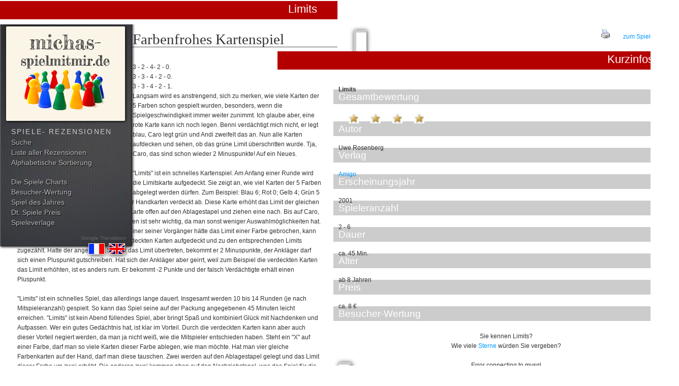

--- FILE ---
content_type: text/html; charset=UTF-8
request_url: http://www.michas-spielmitmir.de/spieletests.php?id=limits
body_size: 15809
content:

<!doctype html public "-//W3C//DTD HTML 4.0 //EN"><html><head><title>Spiel mit mir - Test und Spielkritik f&uuml;r das Kartenspiel Limits </title> <meta name="description" content="Test und Spielkritik f&uuml;r das Kartenspiel Limits "> <meta name="author" content="Michael Pr&ouml;ssel, Tim Meuter"> <link rel="stylesheet" type="text/css" href="phpstyle.css"><script type="text/javascript" language="javascript" src="js/behavior.js"></script>
<script type="text/javascript" language="javascript" src="js/rating.js"></script>
<link rel="stylesheet" type="text/css" href="css/rating.css" /><meta name="keywords" content="Kartenspiel , Limits , Uwe Rosenberg , Amigo ,verlag,spieletest,spielverlag,Spiel,Gesellschaftsspiel,rezension,test,spielbesprechung,besprechung,spielkritik,spielerezension,kritik,"> </head><BODY><table><tr><td valign="top"><!--INC:"menue.inc"--><a name="oben"></a><div class="mainmenu" ><div class=logo ><a href="index.php"><img src="grafiken/logo-msmm.png" alt="Michas-Spielmitmir.de - Gesellschaftsspiele im Test"></a></div><p>Spiele- Rezensionen</p><div class="menufeld">


<div class="mainmenustyle">
<a title="Hier gehts es zur Detailsuche" href="spielesuche.php">Suche</a><br>
<a title="Alle Spielerezensionen von A-Z" href="allespiele.php">Liste aller Rezensionen</a><br><!DOCTYPE HTML PUBLIC "-//W3C//DTD HTML 4.01 Transitional//EN"
 "http://www.w3.org/TR/html4/loose.dtd">
<html lang="de">
<head>
<meta http-equiv="content-type" content="text/html;
charset=ISO-8859-1">
<meta http-equiv="Content-Style-Type" content="text/css">
<title>Horizontale Drop-Down-Navigation</title>
<link rel="stylesheet" type="text/css" href="alhpastyle.css">
<link rel="stylesheet" type="text/css" href="phpstyle.css">

</head>

<body>


<div id="menu"><!-- �ffnet die Men�leiste -->

	<ul><!-- �ffnet den ersten Themenblock -->

		<li><!-- �ffnet die Listeneintr�ge von Thema 1 -->

			<div class="alhpamenu">Alphabetische Sortierung</div>

				<ul><!-- �ffnet die Klappnavi von Thema 1 -->
					<li>
                    <table class="letter" ><tr><td colspan=7>
</td></tr><tr>
<td><a title="Spielekritiken zu Spielen mit dem Anfangsbuchstaben A" a href="allespiele.php?id=a">A</a></td>
<td><a title="Spielekritiken zu Spielen mit dem Anfangsbuchstaben B" a href="allespiele.php?id=b">B</a></td>
<td><a title="Spielekritiken zu Spielen mit dem Anfangsbuchstaben C" a href="allespiele.php?id=c">C</a></td>
<td><a title="Spielekritiken zu Spielen mit dem Anfangsbuchstaben D" a href="allespiele.php?id=d">D</a></td>
<td><a title="Spielekritiken zu Spielen mit dem Anfangsbuchstaben E" a href="allespiele.php?id=e">E</a></td>
<td><a title="Spielekritiken zu Spielen mit dem Anfangsbuchstaben F" a href="allespiele.php?id=f">F</a></td>
<td><a title="Spielekritiken zu Spielen mit dem Anfangsbuchstaben G" a href="allespiele.php?id=g">G</a></td>
</tr>
<tr>
<td><a title="Spielekritiken zu Spielen mit dem Anfangsbuchstaben H" a href="allespiele.php?id=h">H</a></td>
<td><a title="Spielekritiken zu Spielen mit dem Anfangsbuchstaben I" a href="allespiele.php?id=i">I</a></td>
<td><a title="Spielekritiken zu Spielen mit dem Anfangsbuchstaben J" a href="allespiele.php?id=j">J</a></td>
<td><a title="Spielekritiken zu Spielen mit dem Anfangsbuchstaben K" a href="allespiele.php?id=k">K</a></td>
<td><a title="Spielekritiken zu Spielen mit dem Anfangsbuchstaben L" a href="allespiele.php?id=l">L</a></td>
<td><a title="Spielekritiken zu Spielen mit dem Anfangsbuchstaben M" a href="allespiele.php?id=m">M</a></td>
<td><a title="Spielekritiken zu Spielen mit dem Anfangsbuchstaben N" a href="allespiele.php?id=n">N</a></td>
</tr>
<tr>
<td><a title="Spielekritiken zu Spielen mit dem Anfangsbuchstaben O" a href="allespiele.php?id=o">O</a></td>
<td><a title="Spielekritiken zu Spielen mit dem Anfangsbuchstaben P" a href="allespiele.php?id=p">P</a></td>
<td><a title="Spielekritiken zu Spielen mit dem Anfangsbuchstaben Q" a href="allespiele.php?id=q">Q</a></td>
<td><a title="Spielekritiken zu Spielen mit dem Anfangsbuchstaben R" a href="allespiele.php?id=r">R</a></td>
<td><a title="Spielekritiken zu Spielen mit dem Anfangsbuchstaben S" a href="allespiele.php?id=s">S</a></td>
<td><a title="Spielekritiken zu Spielen mit dem Anfangsbuchstaben T" a href="allespiele.php?id=t">T</a></td>
<td><a title="Spielekritiken zu Spielen mit dem Anfangsbuchstaben U" a href="allespiele.php?id=u">U</a></td>
</tr>
<tr>
<td><a title="Spielekritiken zu Spielen mit dem Anfangsbuchstaben V" a href="allespiele.php?id=v">V</a></td>
<td><a title="Spielekritiken zu Spielen mit dem Anfangsbuchstaben W" a href="allespiele.php?id=w">W</a></td>
<td><a title="Spielekritiken zu Spielen mit dem Anfangsbuchstaben X" a href="allespiele.php?id=x">X</a></td>
<td><a title="Spielekritiken zu Spielen mit dem Anfangsbuchstaben Y" a href="allespiele.php?id=y">Y</a></td>
<td><a title="Spielekritiken zu Spielen mit dem Anfangsbuchstaben Z" a href="allespiele.php?id=z">Z</a></td>
<td><a title="Spielekritiken zu Spielen beginnend mit Ziffern" a href="allespiele.php?id=1">1.</a></td>
</tr>
</table>
                    </li>
				</ul><!-- schlie�t die Klappnavi von Thema 1 -->

		</li><!-- schlie�t die Listeneintr�ge von Thema 1 -->

	</ul><!--schlie�t den ersten Themenblock-->

</div><!-- schlie�t die Men�leiste #menu -->

<div style="clear: both;"> </div>




</body>
</html>


<br><a title="Die Spiele Charts mehrerer Spielportale" href="spiele_charts.php">Die Spiele Charts</a><br>

<a title="Unsere Bewertungsliste - Stimmen Sie mit ab." href="topliste.php">Besucher-Wertung</a><br>

<a title="Alle Spiele des Jahres seit 1997" href="spiel_des_jahres.php">Spiel des Jahres</a><br>

<a title="Der Deutsche Spiele Preis" href="deutscher_spiele_preis.php">Dt. Spiele Preis</a><br>

<a title="Die Spieleverlage zu den rezensierten Spielen" href="spieleverlage.php">Spieleverlage</a><br><span class="googletrans">Google Translation<br><a href="http://translate.google.com/translate?u=http://www.michas-spielmitmir.de/spieletests.php?id=limits&langpair=de|en&hl=de&ie=UTF-8&oe=UTF-8&prev=/language_tools"><img src="grafiken/translate_english.gif" border="0"></a>&nbsp;<a href="http://translate.google.com/translate?u=http://www.michas-spielmitmir.de/spieletests.php?id=limits&langpair=de|fr&hl=de&ie=UTF-8&oe=UTF-8&prev=/language_tools"><img src="grafiken/translate_french.gif" border="0"></a>
</div>
 
</div>

</div><!--/INC:"menue.inc"--></td><td valign="top"><h2>Limits</h2><img align="left" vspace="5" hspace="8" src="/bilder/limits.jpeg" border="0" alt="Limits - Kartenspiel von Uwe Rosenberg" title="Limits - Kartenspiel von Uwe Rosenberg erschienen bei Amigo"><h4>Farbenfrohes Kartenspiel</h4><p id="p1">3 - 2 - 4- 2 - 0.<br>
3 - 3 - 4 - 2 - 0.<br>
3 - 3 - 4 - 2 - 1.<br>
Langsam wird es anstrengend, sich zu merken, wie viele Karten der 5 Farben schon gespielt wurden, besonders, wenn die Spielgeschwindigkeit immer weiter zunimmt. Ich glaube aber, eine rote Karte kann ich noch legen. Benni verd&auml;chtigt mich nicht, er legt blau, Caro legt gr&uuml;n und Andi zweifelt das an. Nun alle Karten aufdecken und sehen, ob das gr&uuml;ne Limit &uuml;berschritten wurde. Tja, Caro, das sind schon wieder 2 Minuspunkte! Auf ein Neues.

<br>
<br>
"Limits" ist ein schnelles Kartenspiel. Am Anfang einer Runde wird die Limitskarte aufgedeckt. Sie zeigt an, wie viel Karten der 5 Farben abgelegt werden d&uuml;rfen. Zum Beispiel: Blau 6; Rot 0; Gelb 4; Gr&uuml;n 5 und Lila 0. Nun legen alle Spieler eine der Handkarten verdeckt ab. Diese Karte erh&ouml;ht das Limit der gleichen Farbe. Reihum legen die Spieler je eine Karte offen auf den Ablagestapel und ziehen eine nach. Bis auf Caro, die vergisst das gerne mal. Das Nachziehen ist sehr wichtig, da man sonst weniger Auswahlm&ouml;glichkeiten hat. Ist irgendwann ein Spieler der Meinung, einer seiner Vorg&auml;nger h&auml;tte das Limit einer Farbe gebrochen, kann er ihn verd&auml;chtigen. Dazu werden die verdeckten Karten aufgedeckt und zu den entsprechenden Limits zugez&auml;hlt. Hatte der angeklagte Spieler das Limit &uuml;bertreten, bekommt er 2 Minuspunkte, der Ankl&auml;ger darf sich einen Pluspunkt gutschreiben. Hat sich der Ankl&auml;ger aber geirrt, weil zum Beispiel die verdeckten Karten das Limit erh&ouml;hten, ist es anders rum. Er bekommt -2 Punkte und der falsch Verd&auml;chtigte erh&auml;lt einen Pluspunkt.<br>

<br>
"Limits" ist ein schnelles Spiel, das allerdings lange dauert. Insgesamt werden 10 bis 14 Runden (je nach Mitspieleranzahl) gespielt. So kann das Spiel seine auf der Packung angegebenen 45 Minuten leicht erreichen. "Limits" ist kein Abend f&uuml;llendes Spiel, aber bringt Spa&szlig; und kombiniert Gl&uuml;ck mit Nachdenken und Aufpassen. Wer ein gutes Ged&auml;chtnis hat, ist klar im Vorteil. Durch die verdeckten Karten kann aber auch dieser Vorteil negiert werden, da man ja nicht wei&szlig;, wie die Mitspieler entschieden haben. Steht ein "X" auf einer Farbe, darf man so viele Karten dieser Farbe ablegen, wie man m&ouml;chte. Hat man vier gleiche Farbenkarten auf der Hand, darf man diese tauschen. Zwei werden auf den Ablagestapel gelegt und das Limit dieser Farbe um zwei erh&ouml;ht. Die anderen zwei kommen oben auf den Nachziehstapel, was das Spiel f&uuml;r die zwei folgenden Spieler gemeiner macht, da man selten diese Karten noch loswird, ohne angeklagt zu werden. <br>
F&uuml;r den Preis ist das Spiel sehr zu empfehlen.</p><br><br><span class="links"><table width="100%" id="#1"><tr><td width="20%">Strategie / Taktik</td><td><img src="grafiken/transpixel.gif" width="140" height="1" border="0" ><br><a href="spielebewertung.php"><img src="grafiken/star.gif" width="20" height="18" border="0" alt="Bewertungsstern" title="Bewertungsstern - klicken f�r Bewertungserkl�rung"> <img src="grafiken/star.gif" width="20" height="18" border="0" alt="Bewertungsstern" title="Bewertungsstern - klicken f�r Bewertungserkl�rung"> <img src="grafiken/star.gif" width="20" height="18" border="0" alt="Bewertungsstern" title="Bewertungsstern - klicken f�r Bewertungserkl�rung"></a></td><td></td><td align="center" rowspan="4"><a target="_blank" href="http://www.amazon.de/exec/obidos/ASIN/B0002HR5YU/michasspielmi-21"><img  src="grafiken/bestellamazon.gif" width="120" height="40" border="0" title="Spiel kaufen bei Amazon" alt="Spiel kaufen bei Amazon"></a></td><td align="center" rowspan="4"><a target="_blank" href="http://www.spiele-offensive.de/?seite=2001&aid=1000455&pid=67&bid=50">Jetzt kaufen bei<br><img src="grafiken/spiele_offensive.gif" width="88" height="31" border="0" title="Spiel kaufen bei Spiele-Offensive" alt="Spiel kaufen bei Spiele-Offensive"></a></td></tr><tr><td>Gl&uuml;ck / Zufall</td><td><a href="spielebewertung.php"><img src="grafiken/star.gif" width="20" height="18" border="0" alt="Bewertungsstern" title="Bewertungsstern - klicken f�r Bewertungserkl�rung"> <img src="grafiken/star.gif" width="20" height="18" border="0" alt="Bewertungsstern" title="Bewertungsstern - klicken f�r Bewertungserkl�rung"> <img src="grafiken/star.gif" width="20" height="18" border="0" alt="Bewertungsstern" title="Bewertungsstern - klicken f�r Bewertungserkl�rung"> <img src="grafiken/star.gif" width="20" height="18" border="0" alt="Bewertungsstern" title="Bewertungsstern - klicken f�r Bewertungserkl�rung"></tr><tr><td>Interaktion</td><td><a href="spielebewertung.php"><img src="grafiken/star.gif" width="20" height="18" border="0" alt="Bewertungsstern" title="Bewertungsstern - klicken f�r Bewertungserkl�rung"> <img src="grafiken/star.gif" width="20" height="18" border="0" alt="Bewertungsstern" title="Bewertungsstern - klicken f�r Bewertungserkl�rung"> <img src="grafiken/star.gif" width="20" height="18" border="0" alt="Bewertungsstern" title="Bewertungsstern - klicken f�r Bewertungserkl�rung"></a></td></tr><tr><td>Anleitung / Material</td><td><a href="spielebewertung.php"><img src="grafiken/star.gif" width="20" height="18" border="0" alt="Bewertungsstern" title="Bewertungsstern - klicken f�r Bewertungserkl�rung"> <img src="grafiken/star.gif" width="20" height="18" border="0" alt="Bewertungsstern" title="Bewertungsstern - klicken f�r Bewertungserkl�rung"> <img src="grafiken/star.gif" width="20" height="18" border="0" alt="Bewertungsstern" title="Bewertungsstern - klicken f�r Bewertungserkl�rung"> <img src="grafiken/star.gif" width="20" height="18" border="0" alt="Bewertungsstern" title="Bewertungsstern - klicken f�r Bewertungserkl�rung"></a></td></tr><tr><td>Spielspa&szlig;</td><td><a href="spielebewertung.php"><img src="grafiken/star.gif" width="20" height="18" border="0" alt="Bewertungsstern" title="Bewertungsstern - klicken f�r Bewertungserkl�rung"> <img src="grafiken/star.gif" width="20" height="18" border="0" alt="Bewertungsstern" title="Bewertungsstern - klicken f�r Bewertungserkl�rung"> <img src="grafiken/star.gif" width="20" height="18" border="0" alt="Bewertungsstern" title="Bewertungsstern - klicken f�r Bewertungserkl�rung"> <img src="grafiken/star.gif" width="20" height="18" border="0" alt="Bewertungsstern" title="Bewertungsstern - klicken f�r Bewertungserkl�rung"></a></td><td></td><td align="center" rowspan="2"><a target="_blank" href="http://www.funagain.com/control/keywordsearch/~affil=MSBR/~SEARCH_STRING=Limits">Buy Game on<br><img src="grafiken/funagain_games.gif" border="0" alt="Spiel suchen bei Funagain.com" title="Buy Game on Funagain.com"></a></td></tr><tr><td valign="top">Preis / Leistung</td><td valign="top"><a href="spielebewertung.php"><img src="grafiken/star.gif" width="20" height="18" border="0" alt="Bewertungsstern" title="Bewertungsstern - klicken f�r Bewertungserkl�rung"> <img src="grafiken/star.gif" width="20" height="18" border="0" alt="Bewertungsstern" title="Bewertungsstern - klicken f�r Bewertungserkl�rung"> <img src="grafiken/star.gif" width="20" height="18" border="0" alt="Bewertungsstern" title="Bewertungsstern - klicken f�r Bewertungserkl�rung"> <img src="grafiken/star.gif" width="20" height="18" border="0" alt="Bewertungsstern" title="Bewertungsstern - klicken f�r Bewertungserkl�rung"></a></td></tr></table></span></td><td valign="top" width="20%" rowspan="2"><img src="grafiken/transpixel.gif" width="150" height="50" border="0"><br>
<div align="right"><a target="_blank" href="druckversion.php?id=limits"><img src="grafiken/drucken.gif" width="20" height="18" border="0" alt="Druckversion" title="Druckversion"></a>&nbsp;&nbsp;&nbsp;&nbsp;&nbsp;&nbsp;&nbsp;&nbsp;<a href="http://www.michas-spielmitmir.de/forum/">zum Spiele-Forum</a></div><span class="mitte"><h2>Kurzinfos</h2><div id="p4"><b>Limits</b><h1>Gesamtbewertung</h1><a href="spielebewertung.php"><img src="grafiken/star.gif" width="20" height="18" border="0" alt="Bewertungsstern" title="Bewertungsstern - klicken f�r Bewertungserkl�rung"> <img src="grafiken/star.gif" width="20" height="18" border="0" alt="Bewertungsstern" title="Bewertungsstern - klicken f�r Bewertungserkl�rung"> <img src="grafiken/star.gif" width="20" height="18" border="0" alt="Bewertungsstern" title="Bewertungsstern - klicken f�r Bewertungserkl�rung"> <img src="grafiken/star.gif" width="20" height="18" border="0" alt="Bewertungsstern" title="Bewertungsstern - klicken f�r Bewertungserkl�rung"></a><h1>Autor</h1>Uwe Rosenberg <h1>Verlag</h1><a title="weitere Infos und Rezensionen zu Spielen von Amigo" href="spieleverlag.php?id=Amigo">Amigo</a><h1>Erscheinungsjahr</h1>2001<h1>Spieleranzahl</h1>2 - 6<h1>Dauer</h1>ca. 45 Min.<h1>Alter</h1>ab 8 Jahren<h1>Preis</h1>ca. 8 &euro;<h1>Besucher-Wertung</h1><table width="100%"><tr><td align=center>Sie kennen Limits?<br> Wie viele <a href="spielebewertung.php">Sterne</a> w&uuml;rden Sie vergeben?<br><br>Error connecting to mysql